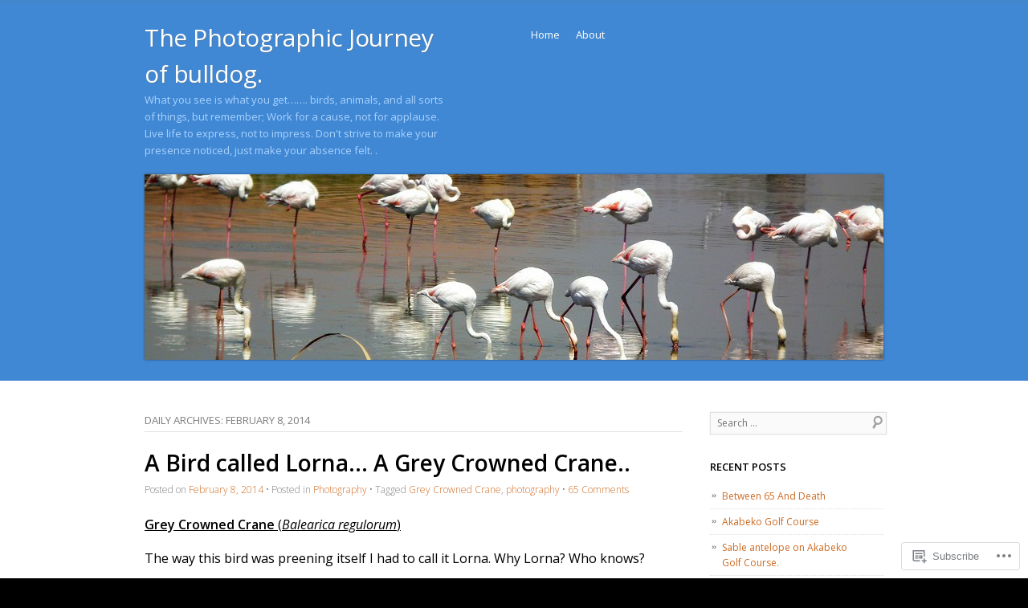

--- FILE ---
content_type: text/html; charset=UTF-8
request_url: https://visitstothepark.wordpress.com/2014/02/08/
body_size: 18284
content:
<!DOCTYPE html>
<!--[if IE 8]>
<html id="ie8" lang="en">
<![endif]-->
<!--[if !(IE 8)]><!-->
<html lang="en">
<!--<![endif]-->
<head>
<meta charset="UTF-8" />
<meta name="viewport" content="width=device-width" />
<title>08 | February | 2014 | The Photographic Journey of bulldog.</title>
<link rel="profile" href="http://gmpg.org/xfn/11" />
<link rel="pingback" href="https://visitstothepark.wordpress.com/xmlrpc.php" />
<!--[if lt IE 9]>
<script src="https://s0.wp.com/wp-content/themes/pub/skylark/js/html5.js?m=1338869337i" type="text/javascript"></script>
<![endif]-->
<meta name='robots' content='max-image-preview:large' />
<link rel='dns-prefetch' href='//s0.wp.com' />
<link rel='dns-prefetch' href='//fonts-api.wp.com' />
<link rel="alternate" type="application/rss+xml" title="The Photographic Journey of bulldog. &raquo; Feed" href="https://visitstothepark.wordpress.com/feed/" />
<link rel="alternate" type="application/rss+xml" title="The Photographic Journey of bulldog. &raquo; Comments Feed" href="https://visitstothepark.wordpress.com/comments/feed/" />
	<script type="text/javascript">
		/* <![CDATA[ */
		function addLoadEvent(func) {
			var oldonload = window.onload;
			if (typeof window.onload != 'function') {
				window.onload = func;
			} else {
				window.onload = function () {
					oldonload();
					func();
				}
			}
		}
		/* ]]> */
	</script>
	<link crossorigin='anonymous' rel='stylesheet' id='all-css-0-1' href='/wp-content/mu-plugins/likes/jetpack-likes.css?m=1743883414i&cssminify=yes' type='text/css' media='all' />
<style id='wp-emoji-styles-inline-css'>

	img.wp-smiley, img.emoji {
		display: inline !important;
		border: none !important;
		box-shadow: none !important;
		height: 1em !important;
		width: 1em !important;
		margin: 0 0.07em !important;
		vertical-align: -0.1em !important;
		background: none !important;
		padding: 0 !important;
	}
/*# sourceURL=wp-emoji-styles-inline-css */
</style>
<link crossorigin='anonymous' rel='stylesheet' id='all-css-2-1' href='/wp-content/plugins/gutenberg-core/v22.4.0/build/styles/block-library/style.min.css?m=1768935615i&cssminify=yes' type='text/css' media='all' />
<style id='wp-block-library-inline-css'>
.has-text-align-justify {
	text-align:justify;
}
.has-text-align-justify{text-align:justify;}

/*# sourceURL=wp-block-library-inline-css */
</style><style id='global-styles-inline-css'>
:root{--wp--preset--aspect-ratio--square: 1;--wp--preset--aspect-ratio--4-3: 4/3;--wp--preset--aspect-ratio--3-4: 3/4;--wp--preset--aspect-ratio--3-2: 3/2;--wp--preset--aspect-ratio--2-3: 2/3;--wp--preset--aspect-ratio--16-9: 16/9;--wp--preset--aspect-ratio--9-16: 9/16;--wp--preset--color--black: #000000;--wp--preset--color--cyan-bluish-gray: #abb8c3;--wp--preset--color--white: #ffffff;--wp--preset--color--pale-pink: #f78da7;--wp--preset--color--vivid-red: #cf2e2e;--wp--preset--color--luminous-vivid-orange: #ff6900;--wp--preset--color--luminous-vivid-amber: #fcb900;--wp--preset--color--light-green-cyan: #7bdcb5;--wp--preset--color--vivid-green-cyan: #00d084;--wp--preset--color--pale-cyan-blue: #8ed1fc;--wp--preset--color--vivid-cyan-blue: #0693e3;--wp--preset--color--vivid-purple: #9b51e0;--wp--preset--gradient--vivid-cyan-blue-to-vivid-purple: linear-gradient(135deg,rgb(6,147,227) 0%,rgb(155,81,224) 100%);--wp--preset--gradient--light-green-cyan-to-vivid-green-cyan: linear-gradient(135deg,rgb(122,220,180) 0%,rgb(0,208,130) 100%);--wp--preset--gradient--luminous-vivid-amber-to-luminous-vivid-orange: linear-gradient(135deg,rgb(252,185,0) 0%,rgb(255,105,0) 100%);--wp--preset--gradient--luminous-vivid-orange-to-vivid-red: linear-gradient(135deg,rgb(255,105,0) 0%,rgb(207,46,46) 100%);--wp--preset--gradient--very-light-gray-to-cyan-bluish-gray: linear-gradient(135deg,rgb(238,238,238) 0%,rgb(169,184,195) 100%);--wp--preset--gradient--cool-to-warm-spectrum: linear-gradient(135deg,rgb(74,234,220) 0%,rgb(151,120,209) 20%,rgb(207,42,186) 40%,rgb(238,44,130) 60%,rgb(251,105,98) 80%,rgb(254,248,76) 100%);--wp--preset--gradient--blush-light-purple: linear-gradient(135deg,rgb(255,206,236) 0%,rgb(152,150,240) 100%);--wp--preset--gradient--blush-bordeaux: linear-gradient(135deg,rgb(254,205,165) 0%,rgb(254,45,45) 50%,rgb(107,0,62) 100%);--wp--preset--gradient--luminous-dusk: linear-gradient(135deg,rgb(255,203,112) 0%,rgb(199,81,192) 50%,rgb(65,88,208) 100%);--wp--preset--gradient--pale-ocean: linear-gradient(135deg,rgb(255,245,203) 0%,rgb(182,227,212) 50%,rgb(51,167,181) 100%);--wp--preset--gradient--electric-grass: linear-gradient(135deg,rgb(202,248,128) 0%,rgb(113,206,126) 100%);--wp--preset--gradient--midnight: linear-gradient(135deg,rgb(2,3,129) 0%,rgb(40,116,252) 100%);--wp--preset--font-size--small: 13px;--wp--preset--font-size--medium: 20px;--wp--preset--font-size--large: 36px;--wp--preset--font-size--x-large: 42px;--wp--preset--font-family--albert-sans: 'Albert Sans', sans-serif;--wp--preset--font-family--alegreya: Alegreya, serif;--wp--preset--font-family--arvo: Arvo, serif;--wp--preset--font-family--bodoni-moda: 'Bodoni Moda', serif;--wp--preset--font-family--bricolage-grotesque: 'Bricolage Grotesque', sans-serif;--wp--preset--font-family--cabin: Cabin, sans-serif;--wp--preset--font-family--chivo: Chivo, sans-serif;--wp--preset--font-family--commissioner: Commissioner, sans-serif;--wp--preset--font-family--cormorant: Cormorant, serif;--wp--preset--font-family--courier-prime: 'Courier Prime', monospace;--wp--preset--font-family--crimson-pro: 'Crimson Pro', serif;--wp--preset--font-family--dm-mono: 'DM Mono', monospace;--wp--preset--font-family--dm-sans: 'DM Sans', sans-serif;--wp--preset--font-family--dm-serif-display: 'DM Serif Display', serif;--wp--preset--font-family--domine: Domine, serif;--wp--preset--font-family--eb-garamond: 'EB Garamond', serif;--wp--preset--font-family--epilogue: Epilogue, sans-serif;--wp--preset--font-family--fahkwang: Fahkwang, sans-serif;--wp--preset--font-family--figtree: Figtree, sans-serif;--wp--preset--font-family--fira-sans: 'Fira Sans', sans-serif;--wp--preset--font-family--fjalla-one: 'Fjalla One', sans-serif;--wp--preset--font-family--fraunces: Fraunces, serif;--wp--preset--font-family--gabarito: Gabarito, system-ui;--wp--preset--font-family--ibm-plex-mono: 'IBM Plex Mono', monospace;--wp--preset--font-family--ibm-plex-sans: 'IBM Plex Sans', sans-serif;--wp--preset--font-family--ibarra-real-nova: 'Ibarra Real Nova', serif;--wp--preset--font-family--instrument-serif: 'Instrument Serif', serif;--wp--preset--font-family--inter: Inter, sans-serif;--wp--preset--font-family--josefin-sans: 'Josefin Sans', sans-serif;--wp--preset--font-family--jost: Jost, sans-serif;--wp--preset--font-family--libre-baskerville: 'Libre Baskerville', serif;--wp--preset--font-family--libre-franklin: 'Libre Franklin', sans-serif;--wp--preset--font-family--literata: Literata, serif;--wp--preset--font-family--lora: Lora, serif;--wp--preset--font-family--merriweather: Merriweather, serif;--wp--preset--font-family--montserrat: Montserrat, sans-serif;--wp--preset--font-family--newsreader: Newsreader, serif;--wp--preset--font-family--noto-sans-mono: 'Noto Sans Mono', sans-serif;--wp--preset--font-family--nunito: Nunito, sans-serif;--wp--preset--font-family--open-sans: 'Open Sans', sans-serif;--wp--preset--font-family--overpass: Overpass, sans-serif;--wp--preset--font-family--pt-serif: 'PT Serif', serif;--wp--preset--font-family--petrona: Petrona, serif;--wp--preset--font-family--piazzolla: Piazzolla, serif;--wp--preset--font-family--playfair-display: 'Playfair Display', serif;--wp--preset--font-family--plus-jakarta-sans: 'Plus Jakarta Sans', sans-serif;--wp--preset--font-family--poppins: Poppins, sans-serif;--wp--preset--font-family--raleway: Raleway, sans-serif;--wp--preset--font-family--roboto: Roboto, sans-serif;--wp--preset--font-family--roboto-slab: 'Roboto Slab', serif;--wp--preset--font-family--rubik: Rubik, sans-serif;--wp--preset--font-family--rufina: Rufina, serif;--wp--preset--font-family--sora: Sora, sans-serif;--wp--preset--font-family--source-sans-3: 'Source Sans 3', sans-serif;--wp--preset--font-family--source-serif-4: 'Source Serif 4', serif;--wp--preset--font-family--space-mono: 'Space Mono', monospace;--wp--preset--font-family--syne: Syne, sans-serif;--wp--preset--font-family--texturina: Texturina, serif;--wp--preset--font-family--urbanist: Urbanist, sans-serif;--wp--preset--font-family--work-sans: 'Work Sans', sans-serif;--wp--preset--spacing--20: 0.44rem;--wp--preset--spacing--30: 0.67rem;--wp--preset--spacing--40: 1rem;--wp--preset--spacing--50: 1.5rem;--wp--preset--spacing--60: 2.25rem;--wp--preset--spacing--70: 3.38rem;--wp--preset--spacing--80: 5.06rem;--wp--preset--shadow--natural: 6px 6px 9px rgba(0, 0, 0, 0.2);--wp--preset--shadow--deep: 12px 12px 50px rgba(0, 0, 0, 0.4);--wp--preset--shadow--sharp: 6px 6px 0px rgba(0, 0, 0, 0.2);--wp--preset--shadow--outlined: 6px 6px 0px -3px rgb(255, 255, 255), 6px 6px rgb(0, 0, 0);--wp--preset--shadow--crisp: 6px 6px 0px rgb(0, 0, 0);}:where(body) { margin: 0; }:where(.is-layout-flex){gap: 0.5em;}:where(.is-layout-grid){gap: 0.5em;}body .is-layout-flex{display: flex;}.is-layout-flex{flex-wrap: wrap;align-items: center;}.is-layout-flex > :is(*, div){margin: 0;}body .is-layout-grid{display: grid;}.is-layout-grid > :is(*, div){margin: 0;}body{padding-top: 0px;padding-right: 0px;padding-bottom: 0px;padding-left: 0px;}:root :where(.wp-element-button, .wp-block-button__link){background-color: #32373c;border-width: 0;color: #fff;font-family: inherit;font-size: inherit;font-style: inherit;font-weight: inherit;letter-spacing: inherit;line-height: inherit;padding-top: calc(0.667em + 2px);padding-right: calc(1.333em + 2px);padding-bottom: calc(0.667em + 2px);padding-left: calc(1.333em + 2px);text-decoration: none;text-transform: inherit;}.has-black-color{color: var(--wp--preset--color--black) !important;}.has-cyan-bluish-gray-color{color: var(--wp--preset--color--cyan-bluish-gray) !important;}.has-white-color{color: var(--wp--preset--color--white) !important;}.has-pale-pink-color{color: var(--wp--preset--color--pale-pink) !important;}.has-vivid-red-color{color: var(--wp--preset--color--vivid-red) !important;}.has-luminous-vivid-orange-color{color: var(--wp--preset--color--luminous-vivid-orange) !important;}.has-luminous-vivid-amber-color{color: var(--wp--preset--color--luminous-vivid-amber) !important;}.has-light-green-cyan-color{color: var(--wp--preset--color--light-green-cyan) !important;}.has-vivid-green-cyan-color{color: var(--wp--preset--color--vivid-green-cyan) !important;}.has-pale-cyan-blue-color{color: var(--wp--preset--color--pale-cyan-blue) !important;}.has-vivid-cyan-blue-color{color: var(--wp--preset--color--vivid-cyan-blue) !important;}.has-vivid-purple-color{color: var(--wp--preset--color--vivid-purple) !important;}.has-black-background-color{background-color: var(--wp--preset--color--black) !important;}.has-cyan-bluish-gray-background-color{background-color: var(--wp--preset--color--cyan-bluish-gray) !important;}.has-white-background-color{background-color: var(--wp--preset--color--white) !important;}.has-pale-pink-background-color{background-color: var(--wp--preset--color--pale-pink) !important;}.has-vivid-red-background-color{background-color: var(--wp--preset--color--vivid-red) !important;}.has-luminous-vivid-orange-background-color{background-color: var(--wp--preset--color--luminous-vivid-orange) !important;}.has-luminous-vivid-amber-background-color{background-color: var(--wp--preset--color--luminous-vivid-amber) !important;}.has-light-green-cyan-background-color{background-color: var(--wp--preset--color--light-green-cyan) !important;}.has-vivid-green-cyan-background-color{background-color: var(--wp--preset--color--vivid-green-cyan) !important;}.has-pale-cyan-blue-background-color{background-color: var(--wp--preset--color--pale-cyan-blue) !important;}.has-vivid-cyan-blue-background-color{background-color: var(--wp--preset--color--vivid-cyan-blue) !important;}.has-vivid-purple-background-color{background-color: var(--wp--preset--color--vivid-purple) !important;}.has-black-border-color{border-color: var(--wp--preset--color--black) !important;}.has-cyan-bluish-gray-border-color{border-color: var(--wp--preset--color--cyan-bluish-gray) !important;}.has-white-border-color{border-color: var(--wp--preset--color--white) !important;}.has-pale-pink-border-color{border-color: var(--wp--preset--color--pale-pink) !important;}.has-vivid-red-border-color{border-color: var(--wp--preset--color--vivid-red) !important;}.has-luminous-vivid-orange-border-color{border-color: var(--wp--preset--color--luminous-vivid-orange) !important;}.has-luminous-vivid-amber-border-color{border-color: var(--wp--preset--color--luminous-vivid-amber) !important;}.has-light-green-cyan-border-color{border-color: var(--wp--preset--color--light-green-cyan) !important;}.has-vivid-green-cyan-border-color{border-color: var(--wp--preset--color--vivid-green-cyan) !important;}.has-pale-cyan-blue-border-color{border-color: var(--wp--preset--color--pale-cyan-blue) !important;}.has-vivid-cyan-blue-border-color{border-color: var(--wp--preset--color--vivid-cyan-blue) !important;}.has-vivid-purple-border-color{border-color: var(--wp--preset--color--vivid-purple) !important;}.has-vivid-cyan-blue-to-vivid-purple-gradient-background{background: var(--wp--preset--gradient--vivid-cyan-blue-to-vivid-purple) !important;}.has-light-green-cyan-to-vivid-green-cyan-gradient-background{background: var(--wp--preset--gradient--light-green-cyan-to-vivid-green-cyan) !important;}.has-luminous-vivid-amber-to-luminous-vivid-orange-gradient-background{background: var(--wp--preset--gradient--luminous-vivid-amber-to-luminous-vivid-orange) !important;}.has-luminous-vivid-orange-to-vivid-red-gradient-background{background: var(--wp--preset--gradient--luminous-vivid-orange-to-vivid-red) !important;}.has-very-light-gray-to-cyan-bluish-gray-gradient-background{background: var(--wp--preset--gradient--very-light-gray-to-cyan-bluish-gray) !important;}.has-cool-to-warm-spectrum-gradient-background{background: var(--wp--preset--gradient--cool-to-warm-spectrum) !important;}.has-blush-light-purple-gradient-background{background: var(--wp--preset--gradient--blush-light-purple) !important;}.has-blush-bordeaux-gradient-background{background: var(--wp--preset--gradient--blush-bordeaux) !important;}.has-luminous-dusk-gradient-background{background: var(--wp--preset--gradient--luminous-dusk) !important;}.has-pale-ocean-gradient-background{background: var(--wp--preset--gradient--pale-ocean) !important;}.has-electric-grass-gradient-background{background: var(--wp--preset--gradient--electric-grass) !important;}.has-midnight-gradient-background{background: var(--wp--preset--gradient--midnight) !important;}.has-small-font-size{font-size: var(--wp--preset--font-size--small) !important;}.has-medium-font-size{font-size: var(--wp--preset--font-size--medium) !important;}.has-large-font-size{font-size: var(--wp--preset--font-size--large) !important;}.has-x-large-font-size{font-size: var(--wp--preset--font-size--x-large) !important;}.has-albert-sans-font-family{font-family: var(--wp--preset--font-family--albert-sans) !important;}.has-alegreya-font-family{font-family: var(--wp--preset--font-family--alegreya) !important;}.has-arvo-font-family{font-family: var(--wp--preset--font-family--arvo) !important;}.has-bodoni-moda-font-family{font-family: var(--wp--preset--font-family--bodoni-moda) !important;}.has-bricolage-grotesque-font-family{font-family: var(--wp--preset--font-family--bricolage-grotesque) !important;}.has-cabin-font-family{font-family: var(--wp--preset--font-family--cabin) !important;}.has-chivo-font-family{font-family: var(--wp--preset--font-family--chivo) !important;}.has-commissioner-font-family{font-family: var(--wp--preset--font-family--commissioner) !important;}.has-cormorant-font-family{font-family: var(--wp--preset--font-family--cormorant) !important;}.has-courier-prime-font-family{font-family: var(--wp--preset--font-family--courier-prime) !important;}.has-crimson-pro-font-family{font-family: var(--wp--preset--font-family--crimson-pro) !important;}.has-dm-mono-font-family{font-family: var(--wp--preset--font-family--dm-mono) !important;}.has-dm-sans-font-family{font-family: var(--wp--preset--font-family--dm-sans) !important;}.has-dm-serif-display-font-family{font-family: var(--wp--preset--font-family--dm-serif-display) !important;}.has-domine-font-family{font-family: var(--wp--preset--font-family--domine) !important;}.has-eb-garamond-font-family{font-family: var(--wp--preset--font-family--eb-garamond) !important;}.has-epilogue-font-family{font-family: var(--wp--preset--font-family--epilogue) !important;}.has-fahkwang-font-family{font-family: var(--wp--preset--font-family--fahkwang) !important;}.has-figtree-font-family{font-family: var(--wp--preset--font-family--figtree) !important;}.has-fira-sans-font-family{font-family: var(--wp--preset--font-family--fira-sans) !important;}.has-fjalla-one-font-family{font-family: var(--wp--preset--font-family--fjalla-one) !important;}.has-fraunces-font-family{font-family: var(--wp--preset--font-family--fraunces) !important;}.has-gabarito-font-family{font-family: var(--wp--preset--font-family--gabarito) !important;}.has-ibm-plex-mono-font-family{font-family: var(--wp--preset--font-family--ibm-plex-mono) !important;}.has-ibm-plex-sans-font-family{font-family: var(--wp--preset--font-family--ibm-plex-sans) !important;}.has-ibarra-real-nova-font-family{font-family: var(--wp--preset--font-family--ibarra-real-nova) !important;}.has-instrument-serif-font-family{font-family: var(--wp--preset--font-family--instrument-serif) !important;}.has-inter-font-family{font-family: var(--wp--preset--font-family--inter) !important;}.has-josefin-sans-font-family{font-family: var(--wp--preset--font-family--josefin-sans) !important;}.has-jost-font-family{font-family: var(--wp--preset--font-family--jost) !important;}.has-libre-baskerville-font-family{font-family: var(--wp--preset--font-family--libre-baskerville) !important;}.has-libre-franklin-font-family{font-family: var(--wp--preset--font-family--libre-franklin) !important;}.has-literata-font-family{font-family: var(--wp--preset--font-family--literata) !important;}.has-lora-font-family{font-family: var(--wp--preset--font-family--lora) !important;}.has-merriweather-font-family{font-family: var(--wp--preset--font-family--merriweather) !important;}.has-montserrat-font-family{font-family: var(--wp--preset--font-family--montserrat) !important;}.has-newsreader-font-family{font-family: var(--wp--preset--font-family--newsreader) !important;}.has-noto-sans-mono-font-family{font-family: var(--wp--preset--font-family--noto-sans-mono) !important;}.has-nunito-font-family{font-family: var(--wp--preset--font-family--nunito) !important;}.has-open-sans-font-family{font-family: var(--wp--preset--font-family--open-sans) !important;}.has-overpass-font-family{font-family: var(--wp--preset--font-family--overpass) !important;}.has-pt-serif-font-family{font-family: var(--wp--preset--font-family--pt-serif) !important;}.has-petrona-font-family{font-family: var(--wp--preset--font-family--petrona) !important;}.has-piazzolla-font-family{font-family: var(--wp--preset--font-family--piazzolla) !important;}.has-playfair-display-font-family{font-family: var(--wp--preset--font-family--playfair-display) !important;}.has-plus-jakarta-sans-font-family{font-family: var(--wp--preset--font-family--plus-jakarta-sans) !important;}.has-poppins-font-family{font-family: var(--wp--preset--font-family--poppins) !important;}.has-raleway-font-family{font-family: var(--wp--preset--font-family--raleway) !important;}.has-roboto-font-family{font-family: var(--wp--preset--font-family--roboto) !important;}.has-roboto-slab-font-family{font-family: var(--wp--preset--font-family--roboto-slab) !important;}.has-rubik-font-family{font-family: var(--wp--preset--font-family--rubik) !important;}.has-rufina-font-family{font-family: var(--wp--preset--font-family--rufina) !important;}.has-sora-font-family{font-family: var(--wp--preset--font-family--sora) !important;}.has-source-sans-3-font-family{font-family: var(--wp--preset--font-family--source-sans-3) !important;}.has-source-serif-4-font-family{font-family: var(--wp--preset--font-family--source-serif-4) !important;}.has-space-mono-font-family{font-family: var(--wp--preset--font-family--space-mono) !important;}.has-syne-font-family{font-family: var(--wp--preset--font-family--syne) !important;}.has-texturina-font-family{font-family: var(--wp--preset--font-family--texturina) !important;}.has-urbanist-font-family{font-family: var(--wp--preset--font-family--urbanist) !important;}.has-work-sans-font-family{font-family: var(--wp--preset--font-family--work-sans) !important;}
/*# sourceURL=global-styles-inline-css */
</style>

<style id='classic-theme-styles-inline-css'>
.wp-block-button__link{background-color:#32373c;border-radius:9999px;box-shadow:none;color:#fff;font-size:1.125em;padding:calc(.667em + 2px) calc(1.333em + 2px);text-decoration:none}.wp-block-file__button{background:#32373c;color:#fff}.wp-block-accordion-heading{margin:0}.wp-block-accordion-heading__toggle{background-color:inherit!important;color:inherit!important}.wp-block-accordion-heading__toggle:not(:focus-visible){outline:none}.wp-block-accordion-heading__toggle:focus,.wp-block-accordion-heading__toggle:hover{background-color:inherit!important;border:none;box-shadow:none;color:inherit;padding:var(--wp--preset--spacing--20,1em) 0;text-decoration:none}.wp-block-accordion-heading__toggle:focus-visible{outline:auto;outline-offset:0}
/*# sourceURL=/wp-content/plugins/gutenberg-core/v22.4.0/build/styles/block-library/classic.min.css */
</style>
<link crossorigin='anonymous' rel='stylesheet' id='all-css-4-1' href='/_static/??-eJx9jtsKwjAQRH/IzRJbvDyI39Kki8Zm2yWbtPTvjQhVEHyZh+GcYXAR8NOYacwosdzCqOgnFyc/KO6NPRkLGlgiQaLZtNgHzRsBmtdIxqvu8GuIC3y2EtWepcsvgqkPHUXiiv3TFqkOOCeJVKEmh8KQ71XUH+9doxSHOqyxSwNuv658scfWHs5N0zaPJwZiV1I=&cssminify=yes' type='text/css' media='all' />
<link rel='stylesheet' id='open-sans-css' href='https://fonts-api.wp.com/css?family=Open+Sans%3A300italic%2C400italic%2C600italic%2C300%2C400%2C600&#038;subset=latin%2Clatin-ext&#038;display=fallback&#038;ver=6.9-RC2-61304' media='all' />
<link crossorigin='anonymous' rel='stylesheet' id='all-css-6-1' href='/_static/??-eJx9y0EOwjAMRNELEaxKQZQF4iypZdJQx47iRFVv37IrG3bzpXmwFocqjaRBmymTQekT2LJxqAskQbC2Mbm1oOYrml3gRHJ3hXtMYlBpYo3HjHC8TvkPRVLHiqEllZ9wbw6pfukrPwd/e3g/3gf/2QETxkEC&cssminify=yes' type='text/css' media='all' />
<link crossorigin='anonymous' rel='stylesheet' id='print-css-7-1' href='/wp-content/mu-plugins/global-print/global-print.css?m=1465851035i&cssminify=yes' type='text/css' media='print' />
<style id='jetpack-global-styles-frontend-style-inline-css'>
:root { --font-headings: unset; --font-base: unset; --font-headings-default: -apple-system,BlinkMacSystemFont,"Segoe UI",Roboto,Oxygen-Sans,Ubuntu,Cantarell,"Helvetica Neue",sans-serif; --font-base-default: -apple-system,BlinkMacSystemFont,"Segoe UI",Roboto,Oxygen-Sans,Ubuntu,Cantarell,"Helvetica Neue",sans-serif;}
/*# sourceURL=jetpack-global-styles-frontend-style-inline-css */
</style>
<link crossorigin='anonymous' rel='stylesheet' id='all-css-10-1' href='/_static/??-eJyNjcEKwjAQRH/IuFRT6kX8FNkmS5K6yQY3Qfx7bfEiXrwM82B4A49qnJRGpUHupnIPqSgs1Cq624chi6zhO5OCRryTR++fW00l7J3qDv43XVNxoOISsmEJol/wY2uR8vs3WggsM/I6uOTzMI3Hw8lOg11eUT1JKA==&cssminify=yes' type='text/css' media='all' />
<script type="text/javascript" id="wpcom-actionbar-placeholder-js-extra">
/* <![CDATA[ */
var actionbardata = {"siteID":"34397420","postID":"0","siteURL":"https://visitstothepark.wordpress.com","xhrURL":"https://visitstothepark.wordpress.com/wp-admin/admin-ajax.php","nonce":"ff911a081a","isLoggedIn":"","statusMessage":"","subsEmailDefault":"instantly","proxyScriptUrl":"https://s0.wp.com/wp-content/js/wpcom-proxy-request.js?m=1513050504i&amp;ver=20211021","i18n":{"followedText":"New posts from this site will now appear in your \u003Ca href=\"https://wordpress.com/reader\"\u003EReader\u003C/a\u003E","foldBar":"Collapse this bar","unfoldBar":"Expand this bar","shortLinkCopied":"Shortlink copied to clipboard."}};
//# sourceURL=wpcom-actionbar-placeholder-js-extra
/* ]]> */
</script>
<script type="text/javascript" id="jetpack-mu-wpcom-settings-js-before">
/* <![CDATA[ */
var JETPACK_MU_WPCOM_SETTINGS = {"assetsUrl":"https://s0.wp.com/wp-content/mu-plugins/jetpack-mu-wpcom-plugin/moon/jetpack_vendor/automattic/jetpack-mu-wpcom/src/build/"};
//# sourceURL=jetpack-mu-wpcom-settings-js-before
/* ]]> */
</script>
<script crossorigin='anonymous' type='text/javascript'  src='/_static/??-eJzTLy/QTc7PK0nNK9HPKtYvyinRLSjKr6jUyyrW0QfKZeYl55SmpBaDJLMKS1OLKqGUXm5mHkFFurmZ6UWJJalQxfa5tobmRgamxgZmFpZZACbyLJI='></script>
<script type="text/javascript" id="rlt-proxy-js-after">
/* <![CDATA[ */
	rltInitialize( {"token":null,"iframeOrigins":["https:\/\/widgets.wp.com"]} );
//# sourceURL=rlt-proxy-js-after
/* ]]> */
</script>
<link rel="EditURI" type="application/rsd+xml" title="RSD" href="https://visitstothepark.wordpress.com/xmlrpc.php?rsd" />
<meta name="generator" content="WordPress.com" />

<!-- Jetpack Open Graph Tags -->
<meta property="og:type" content="website" />
<meta property="og:title" content="February 8, 2014 &#8211; The Photographic Journey of bulldog." />
<meta property="og:site_name" content="The Photographic Journey of bulldog." />
<meta property="og:image" content="https://s0.wp.com/i/blank.jpg?m=1383295312i" />
<meta property="og:image:width" content="200" />
<meta property="og:image:height" content="200" />
<meta property="og:image:alt" content="" />
<meta property="og:locale" content="en_US" />
<meta property="fb:app_id" content="249643311490" />
<meta name="twitter:creator" content="@RobAinslie1" />

<!-- End Jetpack Open Graph Tags -->
<link rel="shortcut icon" type="image/x-icon" href="https://s0.wp.com/i/favicon.ico?m=1713425267i" sizes="16x16 24x24 32x32 48x48" />
<link rel="icon" type="image/x-icon" href="https://s0.wp.com/i/favicon.ico?m=1713425267i" sizes="16x16 24x24 32x32 48x48" />
<link rel="apple-touch-icon" href="https://s0.wp.com/i/webclip.png?m=1713868326i" />
<link rel='openid.server' href='https://visitstothepark.wordpress.com/?openidserver=1' />
<link rel='openid.delegate' href='https://visitstothepark.wordpress.com/' />
<link rel="search" type="application/opensearchdescription+xml" href="https://visitstothepark.wordpress.com/osd.xml" title="The Photographic Journey of bulldog." />
<link rel="search" type="application/opensearchdescription+xml" href="https://s1.wp.com/opensearch.xml" title="WordPress.com" />
	<style type="text/css">
		.site {
			background-color: #ffffff		}
			</style>
		<style type="text/css">
			.recentcomments a {
				display: inline !important;
				padding: 0 !important;
				margin: 0 !important;
			}

			table.recentcommentsavatartop img.avatar, table.recentcommentsavatarend img.avatar {
				border: 0px;
				margin: 0;
			}

			table.recentcommentsavatartop a, table.recentcommentsavatarend a {
				border: 0px !important;
				background-color: transparent !important;
			}

			td.recentcommentsavatarend, td.recentcommentsavatartop {
				padding: 0px 0px 1px 0px;
				margin: 0px;
			}

			td.recentcommentstextend {
				border: none !important;
				padding: 0px 0px 2px 10px;
			}

			.rtl td.recentcommentstextend {
				padding: 0px 10px 2px 0px;
			}

			td.recentcommentstexttop {
				border: none;
				padding: 0px 0px 0px 10px;
			}

			.rtl td.recentcommentstexttop {
				padding: 0px 10px 0px 0px;
			}
		</style>
		<meta name="description" content="2 posts published by bulldog on February 8, 2014" />
	<style type="text/css">
			.site-title a {
			color: #ffffff;
		}
		</style>
	<link crossorigin='anonymous' rel='stylesheet' id='all-css-0-3' href='/_static/??-eJyNjEEKwkAMAD/kNtSixYP4FLG7oaTuJsEklP7eCl68eZuBYWDVlIUd2aFF0hozscGCro/8/Do0EYY7cYYpqBawmCy/SJ1kj3+sa8RdNjvA/+cmJSoarFRmdAMXTSq2k/lW8bO7tWs/nobLeB764/IGEs9EfQ==&cssminify=yes' type='text/css' media='all' />
</head>

<body class="archive date wp-theme-pubskylark customizer-styles-applied jetpack-reblog-enabled">

	
	<header id="masthead" class="site-header" role="banner">
		<div class="header-wrapper">
			<hgroup>
				<a href="https://visitstothepark.wordpress.com/" class="site-logo-link" rel="home" itemprop="url"></a>				<h1 class="site-title"><a href="https://visitstothepark.wordpress.com/" title="The Photographic Journey of bulldog." rel="home">The Photographic Journey of bulldog.</a></h1>
				<h2 class="site-description">What you see is what you get&#8230;&#8230;. birds, animals, and all sorts of things, but remember;  Work for a cause, not for applause. Live life to express, not to impress. Don&#039;t strive to make your presence noticed, just make your absence felt. .</h2>
			</hgroup>

			<nav role="navigation" class="site-navigation main-navigation">
				<h1 class="assistive-text">Menu</h1>
				<div class="assistive-text skip-link"><a href="#content" title="Skip to content">Skip to content</a></div>
				<div class="menu"><ul>
<li ><a href="https://visitstothepark.wordpress.com/">Home</a></li><li class="page_item page-item-2"><a href="https://visitstothepark.wordpress.com/about/">About</a></li>
</ul></div>
			</nav>

							<div class="header-image">
					<a href="https://visitstothepark.wordpress.com"><img src="https://visitstothepark.wordpress.com/wp-content/uploads/2014/10/cropped-dscf1937.jpg" alt="The Photographic Journey of bulldog." /></a>
				</div>
			
		</div><!-- .header-wrapper -->
	</header><!-- .site-header -->

	
	<div id="page" class="hfeed site">
		<div id="main">

		<section id="primary" class="site-content">
			<div id="content" role="main">

			
				<header class="page-header">
					<h1 class="page-title">
						Daily Archives: <span>February 8, 2014</span>					</h1>
									</header>

				
								
					
<article id="post-8973" class="post-8973 post type-post status-publish format-standard hentry category-photography-3 tag-grey-crowned-crane tag-photography">

	<header class="entry-header">

		
		<h1 class="entry-title"><a href="https://visitstothepark.wordpress.com/2014/02/08/a-bird-called-lorna-a-grey-crowned-crane/" rel="bookmark">A Bird called Lorna&hellip; A Grey Crowned&nbsp;Crane..</a></h1>

				<div class="entry-meta">
				<span class="posted-on">Posted on </span><a href="https://visitstothepark.wordpress.com/2014/02/08/a-bird-called-lorna-a-grey-crowned-crane/" title="5:40 pm" rel="bookmark"><time class="entry-date" datetime="2014-02-08T17:40:15+02:00" pubdate>February 8, 2014</time></a><span class="byline"> by <span class="author vcard"><a class="url fn n" href="https://visitstothepark.wordpress.com/author/bulldogsturf/" title="View all posts by bulldog" rel="author">bulldog</a></span></span>												<span class="sep"> &#149; </span>
				<span class="cat-links">
					Posted in <a href="https://visitstothepark.wordpress.com/category/photography-3/" rel="category tag">Photography</a>				</span>
				
								<span class="sep"> &#149; </span>
				<span class="tag-links">
					Tagged <a href="https://visitstothepark.wordpress.com/tag/grey-crowned-crane/" rel="tag">Grey Crowned Crane</a>, <a href="https://visitstothepark.wordpress.com/tag/photography/" rel="tag">photography</a>				</span>
							
							<span class="sep"> &#149; </span>
				<span class="comments-link"><a href="https://visitstothepark.wordpress.com/2014/02/08/a-bird-called-lorna-a-grey-crowned-crane/#comments">65 Comments</a></span>
			
					</div><!-- .entry-meta -->
		</header><!-- .entry-header -->

		<div class="entry-content">
		<h4><span style="text-decoration:underline;"><span style="font-size:medium;"><b>Grey Crowned Crane</b> (<i>Balearica regulorum</i>)</span></span></h4>
<p><span style="font-size:medium;">The way this bird was preening itself I had to call it Lorna. Why Lorna? Who knows?</span></p>
<p><span style="font-size:medium;">There are two </span><span style="font-size:medium;">subspecies</span><span style="font-size:medium;">. The East African <i>B. r. gibbericeps</i> (<b>Crested Crane</b>) occurs from eastern </span><span style="font-size:medium;">DRC</span><span style="font-size:medium;"> through </span><span style="font-size:medium;">Uganda</span><span style="font-size:medium;">, of which it is the national bird represented in its </span><span style="font-size:medium;">national flag</span><span style="font-size:medium;">, and </span><span style="font-size:medium;">Kenya</span><span style="font-size:medium;"> to eastern </span><span style="font-size:medium;">South Africa</span><span style="font-size:medium;">. (That’s where I am.)</span></p>
<p><span style="font-size:medium;">So this bird can be seen on the flag of Uganda now there’s a reason to call her Lorna.</span></p>
<p><span style="font-size:medium;"> </span></p>
<p><a href="https://visitstothepark.wordpress.com/wp-content/uploads/2014/02/385.jpg"><img style="background-image:none;padding-left:0;padding-right:0;display:inline;padding-top:0;border:0;" title="385" alt="385" src="https://visitstothepark.wordpress.com/wp-content/uploads/2014/02/385_thumb.jpg?w=620&#038;h=817" width="620" height="817" border="0" /></a></p>
<p><span style="font-size:medium;">Want to see more? Go view further back in my blog.</span></p>
<div id="jp-post-flair" class="sharedaddy sd-rating-enabled sd-like-enabled sd-sharing-enabled"><div class="sharedaddy sd-sharing-enabled"><div class="robots-nocontent sd-block sd-social sd-social-icon-text sd-sharing"><h3 class="sd-title">Share this:</h3><div class="sd-content"><ul><li class="share-twitter"><a rel="nofollow noopener noreferrer"
				data-shared="sharing-twitter-8973"
				class="share-twitter sd-button share-icon"
				href="https://visitstothepark.wordpress.com/2014/02/08/a-bird-called-lorna-a-grey-crowned-crane/?share=twitter"
				target="_blank"
				aria-labelledby="sharing-twitter-8973"
				>
				<span id="sharing-twitter-8973" hidden>Share on X (Opens in new window)</span>
				<span>X</span>
			</a></li><li class="share-facebook"><a rel="nofollow noopener noreferrer"
				data-shared="sharing-facebook-8973"
				class="share-facebook sd-button share-icon"
				href="https://visitstothepark.wordpress.com/2014/02/08/a-bird-called-lorna-a-grey-crowned-crane/?share=facebook"
				target="_blank"
				aria-labelledby="sharing-facebook-8973"
				>
				<span id="sharing-facebook-8973" hidden>Share on Facebook (Opens in new window)</span>
				<span>Facebook</span>
			</a></li><li class="share-email"><a rel="nofollow noopener noreferrer"
				data-shared="sharing-email-8973"
				class="share-email sd-button share-icon"
				href="mailto:?subject=%5BShared%20Post%5D%20A%20Bird%20called%20Lorna%E2%80%A6%20A%20Grey%20Crowned%20Crane..&#038;body=https%3A%2F%2Fvisitstothepark.wordpress.com%2F2014%2F02%2F08%2Fa-bird-called-lorna-a-grey-crowned-crane%2F&#038;share=email"
				target="_blank"
				aria-labelledby="sharing-email-8973"
				data-email-share-error-title="Do you have email set up?" data-email-share-error-text="If you&#039;re having problems sharing via email, you might not have email set up for your browser. You may need to create a new email yourself." data-email-share-nonce="27bd6817a9" data-email-share-track-url="https://visitstothepark.wordpress.com/2014/02/08/a-bird-called-lorna-a-grey-crowned-crane/?share=email">
				<span id="sharing-email-8973" hidden>Email a link to a friend (Opens in new window)</span>
				<span>Email</span>
			</a></li><li class="share-pinterest"><a rel="nofollow noopener noreferrer"
				data-shared="sharing-pinterest-8973"
				class="share-pinterest sd-button share-icon"
				href="https://visitstothepark.wordpress.com/2014/02/08/a-bird-called-lorna-a-grey-crowned-crane/?share=pinterest"
				target="_blank"
				aria-labelledby="sharing-pinterest-8973"
				>
				<span id="sharing-pinterest-8973" hidden>Share on Pinterest (Opens in new window)</span>
				<span>Pinterest</span>
			</a></li><li class="share-linkedin"><a rel="nofollow noopener noreferrer"
				data-shared="sharing-linkedin-8973"
				class="share-linkedin sd-button share-icon"
				href="https://visitstothepark.wordpress.com/2014/02/08/a-bird-called-lorna-a-grey-crowned-crane/?share=linkedin"
				target="_blank"
				aria-labelledby="sharing-linkedin-8973"
				>
				<span id="sharing-linkedin-8973" hidden>Share on LinkedIn (Opens in new window)</span>
				<span>LinkedIn</span>
			</a></li><li class="share-end"></li></ul></div></div></div><div class='sharedaddy sd-block sd-like jetpack-likes-widget-wrapper jetpack-likes-widget-unloaded' id='like-post-wrapper-34397420-8973-6974f2c767b26' data-src='//widgets.wp.com/likes/index.html?ver=20260124#blog_id=34397420&amp;post_id=8973&amp;origin=visitstothepark.wordpress.com&amp;obj_id=34397420-8973-6974f2c767b26' data-name='like-post-frame-34397420-8973-6974f2c767b26' data-title='Like or Reblog'><div class='likes-widget-placeholder post-likes-widget-placeholder' style='height: 55px;'><span class='button'><span>Like</span></span> <span class='loading'>Loading...</span></div><span class='sd-text-color'></span><a class='sd-link-color'></a></div></div>			</div><!-- .entry-content -->
	</article><!-- #post-8973 -->
				
					
<article id="post-8970" class="post-8970 post type-post status-publish format-standard hentry category-photography-3">

	<header class="entry-header">

		
		<h1 class="entry-title"><a href="https://visitstothepark.wordpress.com/2014/02/08/maroela-makiti-festival-2014/" rel="bookmark">MAROELA MAKITI FESTIVAL&nbsp;2014</a></h1>

				<div class="entry-meta">
				<span class="posted-on">Posted on </span><a href="https://visitstothepark.wordpress.com/2014/02/08/maroela-makiti-festival-2014/" title="6:42 am" rel="bookmark"><time class="entry-date" datetime="2014-02-08T06:42:27+02:00" pubdate>February 8, 2014</time></a><span class="byline"> by <span class="author vcard"><a class="url fn n" href="https://visitstothepark.wordpress.com/author/bulldogsturf/" title="View all posts by bulldog" rel="author">bulldog</a></span></span>												<span class="sep"> &#149; </span>
				<span class="cat-links">
					Posted in <a href="https://visitstothepark.wordpress.com/category/photography-3/" rel="category tag">Photography</a>				</span>
				
							
							<span class="sep"> &#149; </span>
				<span class="comments-link"><a href="https://visitstothepark.wordpress.com/2014/02/08/maroela-makiti-festival-2014/#comments">16 Comments</a></span>
			
					</div><!-- .entry-meta -->
		</header><!-- .entry-header -->

		<div class="entry-content">
		<p>My Grand Daughter by marriage&#8230; give her a big hand please&#8230;</p>
<div id="jp-post-flair" class="sharedaddy sd-rating-enabled sd-like-enabled sd-sharing-enabled"><div class="sharedaddy sd-sharing-enabled"><div class="robots-nocontent sd-block sd-social sd-social-icon-text sd-sharing"><h3 class="sd-title">Share this:</h3><div class="sd-content"><ul><li class="share-twitter"><a rel="nofollow noopener noreferrer"
				data-shared="sharing-twitter-8970"
				class="share-twitter sd-button share-icon"
				href="https://visitstothepark.wordpress.com/2014/02/08/maroela-makiti-festival-2014/?share=twitter"
				target="_blank"
				aria-labelledby="sharing-twitter-8970"
				>
				<span id="sharing-twitter-8970" hidden>Share on X (Opens in new window)</span>
				<span>X</span>
			</a></li><li class="share-facebook"><a rel="nofollow noopener noreferrer"
				data-shared="sharing-facebook-8970"
				class="share-facebook sd-button share-icon"
				href="https://visitstothepark.wordpress.com/2014/02/08/maroela-makiti-festival-2014/?share=facebook"
				target="_blank"
				aria-labelledby="sharing-facebook-8970"
				>
				<span id="sharing-facebook-8970" hidden>Share on Facebook (Opens in new window)</span>
				<span>Facebook</span>
			</a></li><li class="share-email"><a rel="nofollow noopener noreferrer"
				data-shared="sharing-email-8970"
				class="share-email sd-button share-icon"
				href="mailto:?subject=%5BShared%20Post%5D%20%20MAROELA%20MAKITI%20FESTIVAL%202014&#038;body=https%3A%2F%2Fvisitstothepark.wordpress.com%2F2014%2F02%2F08%2Fmaroela-makiti-festival-2014%2F&#038;share=email"
				target="_blank"
				aria-labelledby="sharing-email-8970"
				data-email-share-error-title="Do you have email set up?" data-email-share-error-text="If you&#039;re having problems sharing via email, you might not have email set up for your browser. You may need to create a new email yourself." data-email-share-nonce="06a0b486db" data-email-share-track-url="https://visitstothepark.wordpress.com/2014/02/08/maroela-makiti-festival-2014/?share=email">
				<span id="sharing-email-8970" hidden>Email a link to a friend (Opens in new window)</span>
				<span>Email</span>
			</a></li><li class="share-pinterest"><a rel="nofollow noopener noreferrer"
				data-shared="sharing-pinterest-8970"
				class="share-pinterest sd-button share-icon"
				href="https://visitstothepark.wordpress.com/2014/02/08/maroela-makiti-festival-2014/?share=pinterest"
				target="_blank"
				aria-labelledby="sharing-pinterest-8970"
				>
				<span id="sharing-pinterest-8970" hidden>Share on Pinterest (Opens in new window)</span>
				<span>Pinterest</span>
			</a></li><li class="share-linkedin"><a rel="nofollow noopener noreferrer"
				data-shared="sharing-linkedin-8970"
				class="share-linkedin sd-button share-icon"
				href="https://visitstothepark.wordpress.com/2014/02/08/maroela-makiti-festival-2014/?share=linkedin"
				target="_blank"
				aria-labelledby="sharing-linkedin-8970"
				>
				<span id="sharing-linkedin-8970" hidden>Share on LinkedIn (Opens in new window)</span>
				<span>LinkedIn</span>
			</a></li><li class="share-end"></li></ul></div></div></div><div class='sharedaddy sd-block sd-like jetpack-likes-widget-wrapper jetpack-likes-widget-unloaded' id='like-post-wrapper-34397420-8970-6974f2c7aa80f' data-src='//widgets.wp.com/likes/index.html?ver=20260124#blog_id=34397420&amp;post_id=8970&amp;origin=visitstothepark.wordpress.com&amp;obj_id=34397420-8970-6974f2c7aa80f' data-name='like-post-frame-34397420-8970-6974f2c7aa80f' data-title='Like or Reblog'><div class='likes-widget-placeholder post-likes-widget-placeholder' style='height: 55px;'><span class='button'><span>Like</span></span> <span class='loading'>Loading...</span></div><span class='sd-text-color'></span><a class='sd-link-color'></a></div></div>			</div><!-- .entry-content -->
	</article><!-- #post-8970 -->
				
					<nav role="navigation" id="nav-below" class="site-navigation paging-navigation">
		<h1 class="assistive-text">Post navigation</h1>

	
	</nav><!-- #nav-below -->
	
			
			</div><!-- #content -->
		</section><!-- #primary .site-content -->

		<div id="secondary" class="widget-area" role="complementary">
						<aside id="search-2" class="widget widget_search">	<form method="get" id="searchform" action="https://visitstothepark.wordpress.com/" role="search">
		<label for="s" class="assistive-text">Search</label>
		<input type="text" class="field" name="s" id="s" placeholder="Search &hellip;" />
	</form>
</aside>
		<aside id="recent-posts-2" class="widget widget_recent_entries">
		<h1 class="widget-title">Recent Posts</h1>
		<ul>
											<li>
					<a href="https://visitstothepark.wordpress.com/2020/02/20/between-65-and-death/">Between 65 And&nbsp;Death</a>
									</li>
											<li>
					<a href="https://visitstothepark.wordpress.com/2017/12/01/akabeko-golf-course-4/">Akabeko Golf Course</a>
									</li>
											<li>
					<a href="https://visitstothepark.wordpress.com/2017/05/24/sable-antelope-on-akabeko-golf-course/">Sable antelope on Akabeko Golf&nbsp;Course.</a>
									</li>
											<li>
					<a href="https://visitstothepark.wordpress.com/2017/05/23/grey-heron-on-akabeko-golf-course/">Grey Heron on Akabeko Golf&nbsp;Course.</a>
									</li>
											<li>
					<a href="https://visitstothepark.wordpress.com/2017/05/22/akabeko-golf-course-3/">Akabeko Golf Course.</a>
									</li>
											<li>
					<a href="https://visitstothepark.wordpress.com/2017/05/21/akabeko-boutique-hotel-and-golf-course/">Akabeko Boutique Hotel and Golf&nbsp;Course.</a>
									</li>
											<li>
					<a href="https://visitstothepark.wordpress.com/2017/01/26/akabeko-golf-course-2/">Akabeko Golf Course</a>
									</li>
											<li>
					<a href="https://visitstothepark.wordpress.com/2016/09/26/akabeko-golf-course/">Akabeko Golf Course</a>
									</li>
											<li>
					<a href="https://visitstothepark.wordpress.com/2016/02/14/farewell/">Farewell</a>
									</li>
											<li>
					<a href="https://visitstothepark.wordpress.com/2015/10/04/akabeko-boutique-hotel-golf-course/">Akabeko Boutique Hotel Golf&nbsp;Course.</a>
									</li>
					</ul>

		</aside><aside id="archives-2" class="widget widget_archive"><h1 class="widget-title">Archives</h1>		<label class="screen-reader-text" for="archives-dropdown-2">Archives</label>
		<select id="archives-dropdown-2" name="archive-dropdown">
			
			<option value="">Select Month</option>
				<option value='https://visitstothepark.wordpress.com/2020/02/'> February 2020 &nbsp;(1)</option>
	<option value='https://visitstothepark.wordpress.com/2017/12/'> December 2017 &nbsp;(1)</option>
	<option value='https://visitstothepark.wordpress.com/2017/05/'> May 2017 &nbsp;(4)</option>
	<option value='https://visitstothepark.wordpress.com/2017/01/'> January 2017 &nbsp;(1)</option>
	<option value='https://visitstothepark.wordpress.com/2016/09/'> September 2016 &nbsp;(1)</option>
	<option value='https://visitstothepark.wordpress.com/2016/02/'> February 2016 &nbsp;(1)</option>
	<option value='https://visitstothepark.wordpress.com/2015/10/'> October 2015 &nbsp;(1)</option>
	<option value='https://visitstothepark.wordpress.com/2015/08/'> August 2015 &nbsp;(3)</option>
	<option value='https://visitstothepark.wordpress.com/2015/06/'> June 2015 &nbsp;(3)</option>
	<option value='https://visitstothepark.wordpress.com/2015/05/'> May 2015 &nbsp;(10)</option>
	<option value='https://visitstothepark.wordpress.com/2015/04/'> April 2015 &nbsp;(11)</option>
	<option value='https://visitstothepark.wordpress.com/2015/03/'> March 2015 &nbsp;(10)</option>
	<option value='https://visitstothepark.wordpress.com/2015/02/'> February 2015 &nbsp;(6)</option>
	<option value='https://visitstothepark.wordpress.com/2015/01/'> January 2015 &nbsp;(17)</option>
	<option value='https://visitstothepark.wordpress.com/2014/12/'> December 2014 &nbsp;(14)</option>
	<option value='https://visitstothepark.wordpress.com/2014/11/'> November 2014 &nbsp;(21)</option>
	<option value='https://visitstothepark.wordpress.com/2014/10/'> October 2014 &nbsp;(25)</option>
	<option value='https://visitstothepark.wordpress.com/2014/09/'> September 2014 &nbsp;(12)</option>
	<option value='https://visitstothepark.wordpress.com/2014/08/'> August 2014 &nbsp;(2)</option>
	<option value='https://visitstothepark.wordpress.com/2014/07/'> July 2014 &nbsp;(21)</option>
	<option value='https://visitstothepark.wordpress.com/2014/06/'> June 2014 &nbsp;(15)</option>
	<option value='https://visitstothepark.wordpress.com/2014/05/'> May 2014 &nbsp;(15)</option>
	<option value='https://visitstothepark.wordpress.com/2014/04/'> April 2014 &nbsp;(9)</option>
	<option value='https://visitstothepark.wordpress.com/2014/03/'> March 2014 &nbsp;(14)</option>
	<option value='https://visitstothepark.wordpress.com/2014/02/' selected='selected'> February 2014 &nbsp;(24)</option>
	<option value='https://visitstothepark.wordpress.com/2014/01/'> January 2014 &nbsp;(27)</option>
	<option value='https://visitstothepark.wordpress.com/2013/12/'> December 2013 &nbsp;(15)</option>
	<option value='https://visitstothepark.wordpress.com/2013/11/'> November 2013 &nbsp;(13)</option>
	<option value='https://visitstothepark.wordpress.com/2013/10/'> October 2013 &nbsp;(26)</option>
	<option value='https://visitstothepark.wordpress.com/2013/09/'> September 2013 &nbsp;(30)</option>
	<option value='https://visitstothepark.wordpress.com/2013/08/'> August 2013 &nbsp;(25)</option>
	<option value='https://visitstothepark.wordpress.com/2013/07/'> July 2013 &nbsp;(25)</option>
	<option value='https://visitstothepark.wordpress.com/2013/06/'> June 2013 &nbsp;(19)</option>
	<option value='https://visitstothepark.wordpress.com/2013/05/'> May 2013 &nbsp;(15)</option>
	<option value='https://visitstothepark.wordpress.com/2013/04/'> April 2013 &nbsp;(18)</option>
	<option value='https://visitstothepark.wordpress.com/2013/03/'> March 2013 &nbsp;(27)</option>
	<option value='https://visitstothepark.wordpress.com/2013/02/'> February 2013 &nbsp;(30)</option>
	<option value='https://visitstothepark.wordpress.com/2013/01/'> January 2013 &nbsp;(34)</option>
	<option value='https://visitstothepark.wordpress.com/2012/12/'> December 2012 &nbsp;(15)</option>
	<option value='https://visitstothepark.wordpress.com/2012/11/'> November 2012 &nbsp;(38)</option>
	<option value='https://visitstothepark.wordpress.com/2012/10/'> October 2012 &nbsp;(35)</option>
	<option value='https://visitstothepark.wordpress.com/2012/09/'> September 2012 &nbsp;(25)</option>
	<option value='https://visitstothepark.wordpress.com/2012/08/'> August 2012 &nbsp;(44)</option>
	<option value='https://visitstothepark.wordpress.com/2012/07/'> July 2012 &nbsp;(24)</option>
	<option value='https://visitstothepark.wordpress.com/2012/06/'> June 2012 &nbsp;(25)</option>
	<option value='https://visitstothepark.wordpress.com/2012/05/'> May 2012 &nbsp;(36)</option>
	<option value='https://visitstothepark.wordpress.com/2012/04/'> April 2012 &nbsp;(22)</option>
	<option value='https://visitstothepark.wordpress.com/2012/03/'> March 2012 &nbsp;(3)</option>

		</select>

			<script type="text/javascript">
/* <![CDATA[ */

( ( dropdownId ) => {
	const dropdown = document.getElementById( dropdownId );
	function onSelectChange() {
		setTimeout( () => {
			if ( 'escape' === dropdown.dataset.lastkey ) {
				return;
			}
			if ( dropdown.value ) {
				document.location.href = dropdown.value;
			}
		}, 250 );
	}
	function onKeyUp( event ) {
		if ( 'Escape' === event.key ) {
			dropdown.dataset.lastkey = 'escape';
		} else {
			delete dropdown.dataset.lastkey;
		}
	}
	function onClick() {
		delete dropdown.dataset.lastkey;
	}
	dropdown.addEventListener( 'keyup', onKeyUp );
	dropdown.addEventListener( 'click', onClick );
	dropdown.addEventListener( 'change', onSelectChange );
})( "archives-dropdown-2" );

//# sourceURL=WP_Widget_Archives%3A%3Awidget
/* ]]> */
</script>
</aside><aside id="categories-2" class="widget widget_categories"><h1 class="widget-title">Categories</h1><form action="https://visitstothepark.wordpress.com" method="get"><label class="screen-reader-text" for="cat">Categories</label><select  name='cat' id='cat' class='postform'>
	<option value='-1'>Select Category</option>
	<option class="level-0" value="13539008">Akabeko</option>
	<option class="level-0" value="598388659">Akabeko Botique Hotel and Spa</option>
	<option class="level-0" value="405032008">Akabeko Golf Course</option>
	<option class="level-0" value="490">Animals</option>
	<option class="level-0" value="101042277">Antelope</option>
	<option class="level-0" value="1180130">artistic licence.</option>
	<option class="level-0" value="26713907">Beauty</option>
	<option class="level-0" value="36845">Birds</option>
	<option class="level-0" value="163739">birds</option>
	<option class="level-0" value="146687382">Birds of prey</option>
	<option class="level-0" value="196784188">Bulldogs Book</option>
	<option class="level-0" value="19867">challenge</option>
	<option class="level-0" value="31355">Creatures</option>
	<option class="level-0" value="34923812">Humour</option>
	<option class="level-0" value="19596363">Odd things I&#8217;ve seen</option>
	<option class="level-0" value="1035">Other</option>
	<option class="level-0" value="242870">Other photos</option>
	<option class="level-0" value="1814627">Photography</option>
	<option class="level-0" value="659997">Photography.</option>
	<option class="level-0" value="22938809">Place I&#8217;ve been</option>
	<option class="level-0" value="15734">Plants</option>
	<option class="level-0" value="422">Poetry</option>
	<option class="level-0" value="140166853">Thoughts of the Bulldog</option>
</select>
</form><script type="text/javascript">
/* <![CDATA[ */

( ( dropdownId ) => {
	const dropdown = document.getElementById( dropdownId );
	function onSelectChange() {
		setTimeout( () => {
			if ( 'escape' === dropdown.dataset.lastkey ) {
				return;
			}
			if ( dropdown.value && parseInt( dropdown.value ) > 0 && dropdown instanceof HTMLSelectElement ) {
				dropdown.parentElement.submit();
			}
		}, 250 );
	}
	function onKeyUp( event ) {
		if ( 'Escape' === event.key ) {
			dropdown.dataset.lastkey = 'escape';
		} else {
			delete dropdown.dataset.lastkey;
		}
	}
	function onClick() {
		delete dropdown.dataset.lastkey;
	}
	dropdown.addEventListener( 'keyup', onKeyUp );
	dropdown.addEventListener( 'click', onClick );
	dropdown.addEventListener( 'change', onSelectChange );
})( "cat" );

//# sourceURL=WP_Widget_Categories%3A%3Awidget
/* ]]> */
</script>
</aside><aside id="calendar-2" class="widget widget_calendar"><h1 class="widget-title">date of post</h1><div id="calendar_wrap" class="calendar_wrap"><table id="wp-calendar" class="wp-calendar-table">
	<caption>February 2014</caption>
	<thead>
	<tr>
		<th scope="col" aria-label="Monday">M</th>
		<th scope="col" aria-label="Tuesday">T</th>
		<th scope="col" aria-label="Wednesday">W</th>
		<th scope="col" aria-label="Thursday">T</th>
		<th scope="col" aria-label="Friday">F</th>
		<th scope="col" aria-label="Saturday">S</th>
		<th scope="col" aria-label="Sunday">S</th>
	</tr>
	</thead>
	<tbody>
	<tr>
		<td colspan="5" class="pad">&nbsp;</td><td>1</td><td>2</td>
	</tr>
	<tr>
		<td>3</td><td>4</td><td><a href="https://visitstothepark.wordpress.com/2014/02/05/" aria-label="Posts published on February 5, 2014">5</a></td><td>6</td><td>7</td><td><a href="https://visitstothepark.wordpress.com/2014/02/08/" aria-label="Posts published on February 8, 2014">8</a></td><td>9</td>
	</tr>
	<tr>
		<td><a href="https://visitstothepark.wordpress.com/2014/02/10/" aria-label="Posts published on February 10, 2014">10</a></td><td><a href="https://visitstothepark.wordpress.com/2014/02/11/" aria-label="Posts published on February 11, 2014">11</a></td><td><a href="https://visitstothepark.wordpress.com/2014/02/12/" aria-label="Posts published on February 12, 2014">12</a></td><td>13</td><td><a href="https://visitstothepark.wordpress.com/2014/02/14/" aria-label="Posts published on February 14, 2014">14</a></td><td>15</td><td><a href="https://visitstothepark.wordpress.com/2014/02/16/" aria-label="Posts published on February 16, 2014">16</a></td>
	</tr>
	<tr>
		<td><a href="https://visitstothepark.wordpress.com/2014/02/17/" aria-label="Posts published on February 17, 2014">17</a></td><td><a href="https://visitstothepark.wordpress.com/2014/02/18/" aria-label="Posts published on February 18, 2014">18</a></td><td><a href="https://visitstothepark.wordpress.com/2014/02/19/" aria-label="Posts published on February 19, 2014">19</a></td><td><a href="https://visitstothepark.wordpress.com/2014/02/20/" aria-label="Posts published on February 20, 2014">20</a></td><td><a href="https://visitstothepark.wordpress.com/2014/02/21/" aria-label="Posts published on February 21, 2014">21</a></td><td><a href="https://visitstothepark.wordpress.com/2014/02/22/" aria-label="Posts published on February 22, 2014">22</a></td><td><a href="https://visitstothepark.wordpress.com/2014/02/23/" aria-label="Posts published on February 23, 2014">23</a></td>
	</tr>
	<tr>
		<td><a href="https://visitstothepark.wordpress.com/2014/02/24/" aria-label="Posts published on February 24, 2014">24</a></td><td><a href="https://visitstothepark.wordpress.com/2014/02/25/" aria-label="Posts published on February 25, 2014">25</a></td><td><a href="https://visitstothepark.wordpress.com/2014/02/26/" aria-label="Posts published on February 26, 2014">26</a></td><td><a href="https://visitstothepark.wordpress.com/2014/02/27/" aria-label="Posts published on February 27, 2014">27</a></td><td><a href="https://visitstothepark.wordpress.com/2014/02/28/" aria-label="Posts published on February 28, 2014">28</a></td>
		<td class="pad" colspan="2">&nbsp;</td>
	</tr>
	</tbody>
	</table><nav aria-label="Previous and next months" class="wp-calendar-nav">
		<span class="wp-calendar-nav-prev"><a href="https://visitstothepark.wordpress.com/2014/01/">&laquo; Jan</a></span>
		<span class="pad">&nbsp;</span>
		<span class="wp-calendar-nav-next"><a href="https://visitstothepark.wordpress.com/2014/03/">Mar &raquo;</a></span>
	</nav></div></aside><aside id="blog_subscription-2" class="widget widget_blog_subscription jetpack_subscription_widget"><h1 class="widget-title"><label for="subscribe-field">Follow Blog via Email</label></h1>

			<div class="wp-block-jetpack-subscriptions__container">
			<form
				action="https://subscribe.wordpress.com"
				method="post"
				accept-charset="utf-8"
				data-blog="34397420"
				data-post_access_level="everybody"
				id="subscribe-blog"
			>
				<p>Enter your email address to follow this blog and receive notifications of new posts by email.</p>
				<p id="subscribe-email">
					<label
						id="subscribe-field-label"
						for="subscribe-field"
						class="screen-reader-text"
					>
						Email Address:					</label>

					<input
							type="email"
							name="email"
							autocomplete="email"
							
							style="width: 95%; padding: 1px 10px"
							placeholder="Email Address"
							value=""
							id="subscribe-field"
							required
						/>				</p>

				<p id="subscribe-submit"
									>
					<input type="hidden" name="action" value="subscribe"/>
					<input type="hidden" name="blog_id" value="34397420"/>
					<input type="hidden" name="source" value="https://visitstothepark.wordpress.com/2014/02/08/"/>
					<input type="hidden" name="sub-type" value="widget"/>
					<input type="hidden" name="redirect_fragment" value="subscribe-blog"/>
					<input type="hidden" id="_wpnonce" name="_wpnonce" value="e23699935e" />					<button type="submit"
													class="wp-block-button__link"
																	>
						Follow					</button>
				</p>
			</form>
							<div class="wp-block-jetpack-subscriptions__subscount">
					Join 1,850 other subscribers				</div>
						</div>
			
</aside><aside id="pd_top_rated-2" class="widget top_rated"><h1 class="widget-title">Top Rated</h1><div id="pd_top_rated_holder" class="pd_top_rated_holder_posts"></div><script language="javascript" src="https://polldaddy.com/js/rating/top-rated.js"></script><script language="javascript" type="text/javascript">PDRTJS_TOP = new PDRTJS_RATING_TOP( 6369939, 0, 0, '111', 5 );PDRTJS_TOP.get_top( 'posts', '0' );</script></aside><aside id="top-posts-3" class="widget widget_top-posts"><h1 class="widget-title">Top Posts &amp; Pages</h1><ul><li><a href="https://visitstothepark.wordpress.com/2013/05/16/boesmansgat-or-bushmans-hole/" class="bump-view" data-bump-view="tp">Boesmansgat.. or Bushman&#039;s Hole..</a></li><li><a href="https://visitstothepark.wordpress.com/2012/10/19/sishensaldanha-railway-line-a-record-breaker/" class="bump-view" data-bump-view="tp">Sishen&ndash;Saldanha railway line, a record breaker.</a></li><li><a href="https://visitstothepark.wordpress.com/2013/10/08/the-oppenheimer-helicopter-a-sight-to-see/" class="bump-view" data-bump-view="tp">The Oppenheimer Helicopter, a sight to see.</a></li><li><a href="https://visitstothepark.wordpress.com/2013/02/03/water-leguaan-nile-monitor-water-monitor/" class="bump-view" data-bump-view="tp">Water Leguaan, Nile monitor, Water Monitor&hellip;</a></li><li><a href="https://visitstothepark.wordpress.com/2012/09/04/rhodesias-911-attack-a-memorial-and-unveiling-of-the-monument/" class="bump-view" data-bump-view="tp">Rhodesia&rsquo;s 9/11 Attack, a Memorial and Unveiling of the Monument.</a></li><li><a href="https://visitstothepark.wordpress.com/2012/12/05/black-backed-jackal/" class="bump-view" data-bump-view="tp">Black-backed jackal..</a></li><li><a href="https://visitstothepark.wordpress.com/2014/12/28/a-stroll-on-the-sishen-golf-course/" class="bump-view" data-bump-view="tp">A stroll on the Sishen Golf Course….</a></li><li><a href="https://visitstothepark.wordpress.com/2012/08/13/pin-tailed-whydah/" class="bump-view" data-bump-view="tp">Pin-Tailed Whydah&hellip;</a></li></ul></aside><aside id="blog-stats-2" class="widget widget_blog-stats"><h1 class="widget-title">Blog Stats</h1>		<ul>
			<li>313,176 hits</li>
		</ul>
		</aside><aside id="nav_menu-4" class="widget widget_nav_menu"><h1 class="widget-title">Follow on twitter&#8230;Rob Ainslie @RobAinslie1</h1></aside>		</div><!-- #secondary .widget-area -->
	</div><!-- #main -->
</div><!-- #page .hfeed .site -->

<footer id="colophon" class="site-footer" role="contentinfo">
	<div class="site-info">
		
			</div><!-- .site-info -->
</footer><!-- .site-footer .site-footer -->

<!--  -->
<script type="speculationrules">
{"prefetch":[{"source":"document","where":{"and":[{"href_matches":"/*"},{"not":{"href_matches":["/wp-*.php","/wp-admin/*","/files/*","/wp-content/*","/wp-content/plugins/*","/wp-content/themes/pub/skylark/*","/*\\?(.+)"]}},{"not":{"selector_matches":"a[rel~=\"nofollow\"]"}},{"not":{"selector_matches":".no-prefetch, .no-prefetch a"}}]},"eagerness":"conservative"}]}
</script>
<script type="text/javascript" src="//0.gravatar.com/js/hovercards/hovercards.min.js?ver=202604924dcd77a86c6f1d3698ec27fc5da92b28585ddad3ee636c0397cf312193b2a1" id="grofiles-cards-js"></script>
<script type="text/javascript" id="wpgroho-js-extra">
/* <![CDATA[ */
var WPGroHo = {"my_hash":""};
//# sourceURL=wpgroho-js-extra
/* ]]> */
</script>
<script crossorigin='anonymous' type='text/javascript'  src='/wp-content/mu-plugins/gravatar-hovercards/wpgroho.js?m=1610363240i'></script>

	<script>
		// Initialize and attach hovercards to all gravatars
		( function() {
			function init() {
				if ( typeof Gravatar === 'undefined' ) {
					return;
				}

				if ( typeof Gravatar.init !== 'function' ) {
					return;
				}

				Gravatar.profile_cb = function ( hash, id ) {
					WPGroHo.syncProfileData( hash, id );
				};

				Gravatar.my_hash = WPGroHo.my_hash;
				Gravatar.init(
					'body',
					'#wp-admin-bar-my-account',
					{
						i18n: {
							'Edit your profile →': 'Edit your profile →',
							'View profile →': 'View profile →',
							'Contact': 'Contact',
							'Send money': 'Send money',
							'Sorry, we are unable to load this Gravatar profile.': 'Sorry, we are unable to load this Gravatar profile.',
							'Gravatar not found.': 'Gravatar not found.',
							'Too Many Requests.': 'Too Many Requests.',
							'Internal Server Error.': 'Internal Server Error.',
							'Is this you?': 'Is this you?',
							'Claim your free profile.': 'Claim your free profile.',
							'Email': 'Email',
							'Home Phone': 'Home Phone',
							'Work Phone': 'Work Phone',
							'Cell Phone': 'Cell Phone',
							'Contact Form': 'Contact Form',
							'Calendar': 'Calendar',
						},
					}
				);
			}

			if ( document.readyState !== 'loading' ) {
				init();
			} else {
				document.addEventListener( 'DOMContentLoaded', init );
			}
		} )();
	</script>

		<div style="display:none">
	</div>
		<div id="actionbar" dir="ltr" style="display: none;"
			class="actnbr-pub-skylark actnbr-has-follow actnbr-has-actions">
		<ul>
								<li class="actnbr-btn actnbr-hidden">
								<a class="actnbr-action actnbr-actn-follow " href="">
			<svg class="gridicon" height="20" width="20" xmlns="http://www.w3.org/2000/svg" viewBox="0 0 20 20"><path clip-rule="evenodd" d="m4 4.5h12v6.5h1.5v-6.5-1.5h-1.5-12-1.5v1.5 10.5c0 1.1046.89543 2 2 2h7v-1.5h-7c-.27614 0-.5-.2239-.5-.5zm10.5 2h-9v1.5h9zm-5 3h-4v1.5h4zm3.5 1.5h-1v1h1zm-1-1.5h-1.5v1.5 1 1.5h1.5 1 1.5v-1.5-1-1.5h-1.5zm-2.5 2.5h-4v1.5h4zm6.5 1.25h1.5v2.25h2.25v1.5h-2.25v2.25h-1.5v-2.25h-2.25v-1.5h2.25z"  fill-rule="evenodd"></path></svg>
			<span>Subscribe</span>
		</a>
		<a class="actnbr-action actnbr-actn-following  no-display" href="">
			<svg class="gridicon" height="20" width="20" xmlns="http://www.w3.org/2000/svg" viewBox="0 0 20 20"><path fill-rule="evenodd" clip-rule="evenodd" d="M16 4.5H4V15C4 15.2761 4.22386 15.5 4.5 15.5H11.5V17H4.5C3.39543 17 2.5 16.1046 2.5 15V4.5V3H4H16H17.5V4.5V12.5H16V4.5ZM5.5 6.5H14.5V8H5.5V6.5ZM5.5 9.5H9.5V11H5.5V9.5ZM12 11H13V12H12V11ZM10.5 9.5H12H13H14.5V11V12V13.5H13H12H10.5V12V11V9.5ZM5.5 12H9.5V13.5H5.5V12Z" fill="#008A20"></path><path class="following-icon-tick" d="M13.5 16L15.5 18L19 14.5" stroke="#008A20" stroke-width="1.5"></path></svg>
			<span>Subscribed</span>
		</a>
							<div class="actnbr-popover tip tip-top-left actnbr-notice" id="follow-bubble">
							<div class="tip-arrow"></div>
							<div class="tip-inner actnbr-follow-bubble">
															<ul>
											<li class="actnbr-sitename">
			<a href="https://visitstothepark.wordpress.com">
				<img loading='lazy' alt='' src='https://s0.wp.com/i/logo/wpcom-gray-white.png?m=1479929237i' srcset='https://s0.wp.com/i/logo/wpcom-gray-white.png 1x' class='avatar avatar-50' height='50' width='50' />				The Photographic Journey of bulldog.			</a>
		</li>
										<div class="actnbr-message no-display"></div>
									<form method="post" action="https://subscribe.wordpress.com" accept-charset="utf-8" style="display: none;">
																						<div class="actnbr-follow-count">Join 443 other subscribers</div>
																					<div>
										<input type="email" name="email" placeholder="Enter your email address" class="actnbr-email-field" aria-label="Enter your email address" />
										</div>
										<input type="hidden" name="action" value="subscribe" />
										<input type="hidden" name="blog_id" value="34397420" />
										<input type="hidden" name="source" value="https://visitstothepark.wordpress.com/2014/02/08/" />
										<input type="hidden" name="sub-type" value="actionbar-follow" />
										<input type="hidden" id="_wpnonce" name="_wpnonce" value="e23699935e" />										<div class="actnbr-button-wrap">
											<button type="submit" value="Sign me up">
												Sign me up											</button>
										</div>
									</form>
									<li class="actnbr-login-nudge">
										<div>
											Already have a WordPress.com account? <a href="https://wordpress.com/log-in?redirect_to=https%3A%2F%2Fvisitstothepark.wordpress.com%2F2014%2F02%2F08%2Fa-bird-called-lorna-a-grey-crowned-crane%2F&#038;signup_flow=account">Log in now.</a>										</div>
									</li>
								</ul>
															</div>
						</div>
					</li>
							<li class="actnbr-ellipsis actnbr-hidden">
				<svg class="gridicon gridicons-ellipsis" height="24" width="24" xmlns="http://www.w3.org/2000/svg" viewBox="0 0 24 24"><g><path d="M7 12c0 1.104-.896 2-2 2s-2-.896-2-2 .896-2 2-2 2 .896 2 2zm12-2c-1.104 0-2 .896-2 2s.896 2 2 2 2-.896 2-2-.896-2-2-2zm-7 0c-1.104 0-2 .896-2 2s.896 2 2 2 2-.896 2-2-.896-2-2-2z"/></g></svg>				<div class="actnbr-popover tip tip-top-left actnbr-more">
					<div class="tip-arrow"></div>
					<div class="tip-inner">
						<ul>
								<li class="actnbr-sitename">
			<a href="https://visitstothepark.wordpress.com">
				<img loading='lazy' alt='' src='https://s0.wp.com/i/logo/wpcom-gray-white.png?m=1479929237i' srcset='https://s0.wp.com/i/logo/wpcom-gray-white.png 1x' class='avatar avatar-50' height='50' width='50' />				The Photographic Journey of bulldog.			</a>
		</li>
								<li class="actnbr-folded-follow">
										<a class="actnbr-action actnbr-actn-follow " href="">
			<svg class="gridicon" height="20" width="20" xmlns="http://www.w3.org/2000/svg" viewBox="0 0 20 20"><path clip-rule="evenodd" d="m4 4.5h12v6.5h1.5v-6.5-1.5h-1.5-12-1.5v1.5 10.5c0 1.1046.89543 2 2 2h7v-1.5h-7c-.27614 0-.5-.2239-.5-.5zm10.5 2h-9v1.5h9zm-5 3h-4v1.5h4zm3.5 1.5h-1v1h1zm-1-1.5h-1.5v1.5 1 1.5h1.5 1 1.5v-1.5-1-1.5h-1.5zm-2.5 2.5h-4v1.5h4zm6.5 1.25h1.5v2.25h2.25v1.5h-2.25v2.25h-1.5v-2.25h-2.25v-1.5h2.25z"  fill-rule="evenodd"></path></svg>
			<span>Subscribe</span>
		</a>
		<a class="actnbr-action actnbr-actn-following  no-display" href="">
			<svg class="gridicon" height="20" width="20" xmlns="http://www.w3.org/2000/svg" viewBox="0 0 20 20"><path fill-rule="evenodd" clip-rule="evenodd" d="M16 4.5H4V15C4 15.2761 4.22386 15.5 4.5 15.5H11.5V17H4.5C3.39543 17 2.5 16.1046 2.5 15V4.5V3H4H16H17.5V4.5V12.5H16V4.5ZM5.5 6.5H14.5V8H5.5V6.5ZM5.5 9.5H9.5V11H5.5V9.5ZM12 11H13V12H12V11ZM10.5 9.5H12H13H14.5V11V12V13.5H13H12H10.5V12V11V9.5ZM5.5 12H9.5V13.5H5.5V12Z" fill="#008A20"></path><path class="following-icon-tick" d="M13.5 16L15.5 18L19 14.5" stroke="#008A20" stroke-width="1.5"></path></svg>
			<span>Subscribed</span>
		</a>
								</li>
														<li class="actnbr-signup"><a href="https://wordpress.com/start/">Sign up</a></li>
							<li class="actnbr-login"><a href="https://wordpress.com/log-in?redirect_to=https%3A%2F%2Fvisitstothepark.wordpress.com%2F2014%2F02%2F08%2Fa-bird-called-lorna-a-grey-crowned-crane%2F&#038;signup_flow=account">Log in</a></li>
															<li class="flb-report">
									<a href="https://wordpress.com/abuse/?report_url=https://visitstothepark.wordpress.com" target="_blank" rel="noopener noreferrer">
										Report this content									</a>
								</li>
															<li class="actnbr-reader">
									<a href="https://wordpress.com/reader/feeds/2003604">
										View site in Reader									</a>
								</li>
															<li class="actnbr-subs">
									<a href="https://subscribe.wordpress.com/">Manage subscriptions</a>
								</li>
																<li class="actnbr-fold"><a href="">Collapse this bar</a></li>
														</ul>
					</div>
				</div>
			</li>
		</ul>
	</div>
	
<script>
window.addEventListener( "DOMContentLoaded", function( event ) {
	var link = document.createElement( "link" );
	link.href = "/wp-content/mu-plugins/actionbar/actionbar.css?v=20250116";
	link.type = "text/css";
	link.rel = "stylesheet";
	document.head.appendChild( link );

	var script = document.createElement( "script" );
	script.src = "/wp-content/mu-plugins/actionbar/actionbar.js?v=20250204";
	document.body.appendChild( script );
} );
</script>

	
	<script type="text/javascript">
		window.WPCOM_sharing_counts = {"https://visitstothepark.wordpress.com/2014/02/08/a-bird-called-lorna-a-grey-crowned-crane/":8973,"https://visitstothepark.wordpress.com/2014/02/08/maroela-makiti-festival-2014/":8970};
	</script>
						
	<script type="text/javascript">
		(function () {
			var wpcom_reblog = {
				source: 'toolbar',

				toggle_reblog_box_flair: function (obj_id, post_id) {

					// Go to site selector. This will redirect to their blog if they only have one.
					const postEndpoint = `https://wordpress.com/post`;

					// Ideally we would use the permalink here, but fortunately this will be replaced with the 
					// post permalink in the editor.
					const originalURL = `${ document.location.href }?page_id=${ post_id }`; 
					
					const url =
						postEndpoint +
						'?url=' +
						encodeURIComponent( originalURL ) +
						'&is_post_share=true' +
						'&v=5';

					const redirect = function () {
						if (
							! window.open( url, '_blank' )
						) {
							location.href = url;
						}
					};

					if ( /Firefox/.test( navigator.userAgent ) ) {
						setTimeout( redirect, 0 );
					} else {
						redirect();
					}
				},
			};

			window.wpcom_reblog = wpcom_reblog;
		})();
	</script>
<script type="text/javascript" id="sharing-js-js-extra">
/* <![CDATA[ */
var sharing_js_options = {"lang":"en","counts":"1","is_stats_active":"1"};
//# sourceURL=sharing-js-js-extra
/* ]]> */
</script>
<script crossorigin='anonymous' type='text/javascript'  src='/_static/??-eJxdzNEKgzAMheEXmsYJbldjjzJqG7RtEjvTIL79ZOxCdncOfPywlcYvUlEqsDWFbIqiQDGjwtvQcHYSCNc26QVOuM7IByk2guad3JohKSg7ooZR7N+f4glrcT7/PvCyCLyieBgtUgCd3YrBhbB/Z5Sp5ShH78mP630Yuu7W90P6AL7vRKM='></script>
<script type="text/javascript" id="sharing-js-js-after">
/* <![CDATA[ */
var windowOpen;
			( function () {
				function matches( el, sel ) {
					return !! (
						el.matches && el.matches( sel ) ||
						el.msMatchesSelector && el.msMatchesSelector( sel )
					);
				}

				document.body.addEventListener( 'click', function ( event ) {
					if ( ! event.target ) {
						return;
					}

					var el;
					if ( matches( event.target, 'a.share-twitter' ) ) {
						el = event.target;
					} else if ( event.target.parentNode && matches( event.target.parentNode, 'a.share-twitter' ) ) {
						el = event.target.parentNode;
					}

					if ( el ) {
						event.preventDefault();

						// If there's another sharing window open, close it.
						if ( typeof windowOpen !== 'undefined' ) {
							windowOpen.close();
						}
						windowOpen = window.open( el.getAttribute( 'href' ), 'wpcomtwitter', 'menubar=1,resizable=1,width=600,height=350' );
						return false;
					}
				} );
			} )();
var windowOpen;
			( function () {
				function matches( el, sel ) {
					return !! (
						el.matches && el.matches( sel ) ||
						el.msMatchesSelector && el.msMatchesSelector( sel )
					);
				}

				document.body.addEventListener( 'click', function ( event ) {
					if ( ! event.target ) {
						return;
					}

					var el;
					if ( matches( event.target, 'a.share-facebook' ) ) {
						el = event.target;
					} else if ( event.target.parentNode && matches( event.target.parentNode, 'a.share-facebook' ) ) {
						el = event.target.parentNode;
					}

					if ( el ) {
						event.preventDefault();

						// If there's another sharing window open, close it.
						if ( typeof windowOpen !== 'undefined' ) {
							windowOpen.close();
						}
						windowOpen = window.open( el.getAttribute( 'href' ), 'wpcomfacebook', 'menubar=1,resizable=1,width=600,height=400' );
						return false;
					}
				} );
			} )();
var windowOpen;
			( function () {
				function matches( el, sel ) {
					return !! (
						el.matches && el.matches( sel ) ||
						el.msMatchesSelector && el.msMatchesSelector( sel )
					);
				}

				document.body.addEventListener( 'click', function ( event ) {
					if ( ! event.target ) {
						return;
					}

					var el;
					if ( matches( event.target, 'a.share-linkedin' ) ) {
						el = event.target;
					} else if ( event.target.parentNode && matches( event.target.parentNode, 'a.share-linkedin' ) ) {
						el = event.target.parentNode;
					}

					if ( el ) {
						event.preventDefault();

						// If there's another sharing window open, close it.
						if ( typeof windowOpen !== 'undefined' ) {
							windowOpen.close();
						}
						windowOpen = window.open( el.getAttribute( 'href' ), 'wpcomlinkedin', 'menubar=1,resizable=1,width=580,height=450' );
						return false;
					}
				} );
			} )();
//# sourceURL=sharing-js-js-after
/* ]]> */
</script>
<script id="wp-emoji-settings" type="application/json">
{"baseUrl":"https://s0.wp.com/wp-content/mu-plugins/wpcom-smileys/twemoji/2/72x72/","ext":".png","svgUrl":"https://s0.wp.com/wp-content/mu-plugins/wpcom-smileys/twemoji/2/svg/","svgExt":".svg","source":{"concatemoji":"/wp-includes/js/wp-emoji-release.min.js?m=1764078722i&ver=6.9-RC2-61304"}}
</script>
<script type="module">
/* <![CDATA[ */
/*! This file is auto-generated */
const a=JSON.parse(document.getElementById("wp-emoji-settings").textContent),o=(window._wpemojiSettings=a,"wpEmojiSettingsSupports"),s=["flag","emoji"];function i(e){try{var t={supportTests:e,timestamp:(new Date).valueOf()};sessionStorage.setItem(o,JSON.stringify(t))}catch(e){}}function c(e,t,n){e.clearRect(0,0,e.canvas.width,e.canvas.height),e.fillText(t,0,0);t=new Uint32Array(e.getImageData(0,0,e.canvas.width,e.canvas.height).data);e.clearRect(0,0,e.canvas.width,e.canvas.height),e.fillText(n,0,0);const a=new Uint32Array(e.getImageData(0,0,e.canvas.width,e.canvas.height).data);return t.every((e,t)=>e===a[t])}function p(e,t){e.clearRect(0,0,e.canvas.width,e.canvas.height),e.fillText(t,0,0);var n=e.getImageData(16,16,1,1);for(let e=0;e<n.data.length;e++)if(0!==n.data[e])return!1;return!0}function u(e,t,n,a){switch(t){case"flag":return n(e,"\ud83c\udff3\ufe0f\u200d\u26a7\ufe0f","\ud83c\udff3\ufe0f\u200b\u26a7\ufe0f")?!1:!n(e,"\ud83c\udde8\ud83c\uddf6","\ud83c\udde8\u200b\ud83c\uddf6")&&!n(e,"\ud83c\udff4\udb40\udc67\udb40\udc62\udb40\udc65\udb40\udc6e\udb40\udc67\udb40\udc7f","\ud83c\udff4\u200b\udb40\udc67\u200b\udb40\udc62\u200b\udb40\udc65\u200b\udb40\udc6e\u200b\udb40\udc67\u200b\udb40\udc7f");case"emoji":return!a(e,"\ud83e\u1fac8")}return!1}function f(e,t,n,a){let r;const o=(r="undefined"!=typeof WorkerGlobalScope&&self instanceof WorkerGlobalScope?new OffscreenCanvas(300,150):document.createElement("canvas")).getContext("2d",{willReadFrequently:!0}),s=(o.textBaseline="top",o.font="600 32px Arial",{});return e.forEach(e=>{s[e]=t(o,e,n,a)}),s}function r(e){var t=document.createElement("script");t.src=e,t.defer=!0,document.head.appendChild(t)}a.supports={everything:!0,everythingExceptFlag:!0},new Promise(t=>{let n=function(){try{var e=JSON.parse(sessionStorage.getItem(o));if("object"==typeof e&&"number"==typeof e.timestamp&&(new Date).valueOf()<e.timestamp+604800&&"object"==typeof e.supportTests)return e.supportTests}catch(e){}return null}();if(!n){if("undefined"!=typeof Worker&&"undefined"!=typeof OffscreenCanvas&&"undefined"!=typeof URL&&URL.createObjectURL&&"undefined"!=typeof Blob)try{var e="postMessage("+f.toString()+"("+[JSON.stringify(s),u.toString(),c.toString(),p.toString()].join(",")+"));",a=new Blob([e],{type:"text/javascript"});const r=new Worker(URL.createObjectURL(a),{name:"wpTestEmojiSupports"});return void(r.onmessage=e=>{i(n=e.data),r.terminate(),t(n)})}catch(e){}i(n=f(s,u,c,p))}t(n)}).then(e=>{for(const n in e)a.supports[n]=e[n],a.supports.everything=a.supports.everything&&a.supports[n],"flag"!==n&&(a.supports.everythingExceptFlag=a.supports.everythingExceptFlag&&a.supports[n]);var t;a.supports.everythingExceptFlag=a.supports.everythingExceptFlag&&!a.supports.flag,a.supports.everything||((t=a.source||{}).concatemoji?r(t.concatemoji):t.wpemoji&&t.twemoji&&(r(t.twemoji),r(t.wpemoji)))});
//# sourceURL=/wp-includes/js/wp-emoji-loader.min.js
/* ]]> */
</script>
	<iframe src='https://widgets.wp.com/likes/master.html?ver=20260124#ver=20260124' scrolling='no' id='likes-master' name='likes-master' style='display:none;'></iframe>
	<div id='likes-other-gravatars' role="dialog" aria-hidden="true" tabindex="-1"><div class="likes-text"><span>%d</span></div><ul class="wpl-avatars sd-like-gravatars"></ul></div>
	<script src="//stats.wp.com/w.js?68" defer></script> <script type="text/javascript">
_tkq = window._tkq || [];
_stq = window._stq || [];
_tkq.push(['storeContext', {'blog_id':'34397420','blog_tz':'2','user_lang':'en','blog_lang':'en','user_id':'0'}]);
		// Prevent sending pageview tracking from WP-Admin pages.
		_stq.push(['view', {'blog':'34397420','v':'wpcom','tz':'2','user_id':'0','arch_date':'2014/02/08','arch_results':'2','subd':'visitstothepark'}]);
		_stq.push(['extra', {'crypt':'[base64]/TQ=='}]);
_stq.push([ 'clickTrackerInit', '34397420', '0' ]);
</script>
<noscript><img src="https://pixel.wp.com/b.gif?v=noscript" style="height:1px;width:1px;overflow:hidden;position:absolute;bottom:1px;" alt="" /></noscript>
<meta id="bilmur" property="bilmur:data" content="" data-provider="wordpress.com" data-service="simple" data-site-tz="Africa/Johannesburg" data-custom-props="{&quot;enq_jquery&quot;:&quot;1&quot;,&quot;logged_in&quot;:&quot;0&quot;,&quot;wptheme&quot;:&quot;pub\/skylark&quot;,&quot;wptheme_is_block&quot;:&quot;0&quot;}"  >
		<script defer src="/wp-content/js/bilmur.min.js?i=17&amp;m=202604"></script> 	
</body>
</html>